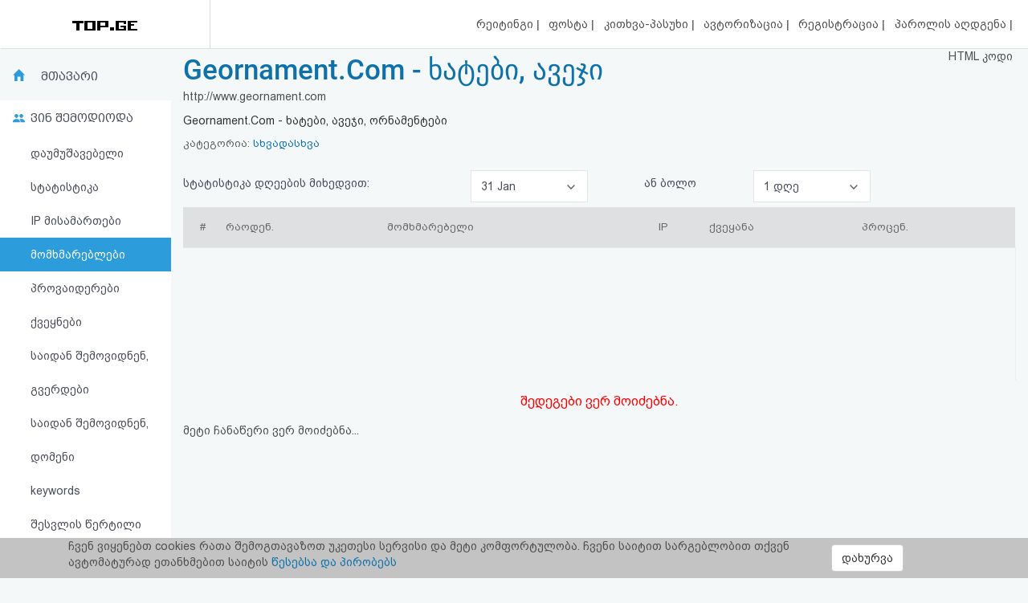

--- FILE ---
content_type: text/html; charset=UTF-8
request_url: https://top.ge/stats/93714/customers/0/0
body_size: 5918
content:
<!DOCTYPE html>
<head>
  <!-- no cache headers -->
  <meta http-equiv="Pragma" content="no-cache">
  <meta http-equiv="Expires" content="-1">
  <meta http-equiv="Cache-Control" content="no-cache">
  <!-- end no cache headers -->
  <meta name="viewport" content="width=device-width, initial-scale=1">
  <meta name="keywords" content="TOP.GE - Rating">
  <meta name="description" content="TOP.GE - Rating">
  <meta og:image="description" content="TOP.GE - Rating">
  <meta name="propeller" content="4b950770898f63d3b424aa9adddb0f08">
  <meta property="og:url" content="http://top.ge/stats/93714/customers/0/0" />
  <meta property="og:type" content="website" />
  <meta property="og:title" content="TOP.GE  - RATING" />
  <meta property="og:description" content="TOP.GE - Rating" />
  <meta property="og:image" content="http://top.ge/meta_f.png" />
  <title>TOP.GE  - RATING</title>
  <meta http-equiv="Content-Type" content="text/html; charset=utf-8">
  <meta property="fb:admins" content="1572412863" />
  <link rel="apple-touch-icon" sizes="180x180" href="/source/favs/apple-touch-icon.png">
  <link rel="icon" type="image/png" sizes="32x32" href="/source/favs/favicon-32x32.png">
  <link rel="icon" type="image/png" sizes="16x16" href="/source/favs/favicon-16x16.png">
  <link rel="manifest" href="/source/favs/site.webmanifest">
  <link rel="mask-icon" href="/source/favs/safari-pinned-tab.svg" color="#5bbad5">
  <meta name="msapplication-TileColor" content="#da532c">
  <meta name="theme-color" content="#ffffff">
  <link href="/source/css/bootstrap.min.css" rel="stylesheet">
  <link rel="stylesheet" type="text/css" href="/source/bootstrap-select-1.12.4/css/bootstrap-select.min.css">
  <link rel="stylesheet" type="text/css" href="/source/owl/owl.carousel.css">
  <link rel="stylesheet" type="text/css" href="/source/css/style.css">
  <link rel="stylesheet" type="text/css" href="/source/css/responsive.css">
  <script type="text/javascript" src="/source/js/jquery-2.2.4.min.js"></script>
  <link rel="stylesheet" href="/source/css/jquery-ui.css">
  <script src="https://code.jquery.com/ui/1.12.1/jquery-ui.js"></script>

    <script src="https://cdn.admixer.net/scripts3/loader2.js" async
        data-inv="//inv-nets.admixer.net/"
        data-r="single"
	data-sender="admixer"
        data-bundle="desktop">
    </script>


  <style type="text/css">

</style>
</head>
<body>
  <div class="cover_mn_bg"></div>
  <div class="top_banner_holder">

  </div>
  <header class="top_header hidden-xs" style="margin-bottom: 5px;">
    <div class="rectangle_3">
      <a href="/"><img src="/source/img/logo.gif"></a>
    </div>
    <div class="rectangle_2">

    </div>
    <div class="rectangle_1">
      <ul class="pg1">
        <li><a href="/"> რეიტინგი </a> | </li>
        <li><a target="_blank" href="https://mail.top.ge/mail/"> ფოსტა </a> | </li>
        <li><a href="/faq"> კითხვა-პასუხი </a> | </li>
                  <li><a href="/login"> ავტორიზაცია </a> | </li>
          <li><a href="/register/step_one"> რეგისტრაცია </a> | </li>
          <li><a href="/recover_password"> პაროლის აღდგენა </a> |</li>
                <li><a href="/html_code"> HTML კოდი </a></li>
      </ul>
    </div>
  </header>
  <div class="hidden-xs">
    

<!-- <div style="display: flex; justify-content: center; width: 100%;"> -->
<!-- <iframe frameborder="0" scrolling="no" style="border: none;width: 100%;" src="https://open5.myvideo.ge/delivery/afrs.php?zoneid=228"></iframe> -->

	<div style="max-width: 100%; justify-content: center; box-sizing: border-box;">
<!--	<div style="width: 100%"> -->
<!--	<div style="justify-content: center;"> -->
	

	<!--
	<script type="text/javascript" src="https://adx.adform.net/adx/?mid=1634568&rnd=9300054"></script>
	-->

	<!--
	<script src="https://cdn.admixer.net/scripts3/loader2.js" async
        data-sender="admixer"
        data-inv="//inv-nets.admixer.net/"
        data-r="always"
        data-bundle="desktop"></script>
<div id="admixer_async_545884626" data-zone="272f3b77-8ab4-4fab-85b6-dfdf0571a9a4" data-sender="admixer"></div>
<script>(window.globalAmlAds = window.globalAmlAds || []).push('admixer_async_545884626')</script>
	-->


<!--  /*  es aris baneris kodi romelsac gamoakvs img baneri   */ -->
<!--
<a href='https://sab.fast.ge/www/delivery/ck.php?oaparams=2__bannerid=946__zoneid=55__cb=7107bae3b7__oadest=https%3A%2F%2Frehost.ge%2Fchristmas-2026%2F%3Futm_source%3Dtopge2026%26utm_campaign%3Dny2026%26utm_medium%3Dreferral' target='_blank'><img src='https://sab.fast.ge/www/delivery/avw.php?zoneid=55&amp;cb=7116279&amp;n=ad1d94ef' border='0' width='100%' alt='' /></a>
-->

	</div>
<!-- </div> -->

  </div>
  <div id="mySidenav" class="sidenav">
        <ul>
      <li style="height: 0"><a href="javascript:void(0)" class="closebtn" onclick="closeNav()"></a></li>
            <li><a  href="/"> რეიტინგი (მთავარი) </a></li>
      <!-- <li><a  href="#"> კატეგორიები </a></li> -->
      <li><a target="_blank" href="https://mail.top.ge/mail/"> ფოსტა </a></li>
      <li><a  href="/faq"> კითხვა-პასუხი </a></li>
              <li><a  href="/login"> ავტორიზაცია </a></li>
        <li><a  href="/register/step_one"> რეგისტრაცია </a></li>
        <li><a  href="/recover_password"> პაროლის აღდგენა </a></li>
            <li><a  href="/html_code"> HTML კოდი </a></li>
      <li><a  href="/legal"> სალიცენზიო შეთანხმება და პასუხისმგებლობის უარყოფა </a></li>
    </ul>
  </div>

  <div class="row mobs_ls hidden-lg">
    <div class="srs_s">
      <div class="col-xs-2">
        <span onclick="openNav()">
          <div class="burger_menu">
            <div class="bar1"></div>
            <div class="bar2"></div>
            <div class="bar3"></div>
          </div>
        </span>
      </div>
      <div class="col-xs-8">
        <a href="/" class="hdr_lgs"><h3><img src="/source/img/logo.gif"></h3></a>
      </div>
      <div class="col-xs-2">
        <label for="search_input" class="btn-srch search-button">
          <img style="line-height: normal;" src="/source/img/search.svg">
          <span>ძიება</span>
        </label>
      </div>
      <div id="search_holder" class="">
        <div class="flex align-items--center">
          <a class="close-search">
            <img src="/source/img/search-close.svg">
          </a>
          <form action="/search" id="search_form" method="GET">
            <input type="text" class="search_input" id="search_input" placeholder=" საძიებო სიტყვა ან ფრაზა" name="q" value="">
          </form>
          <div class="clear-search">
            <img src="/source/img/close.svg" width="12">
          </div>
        </div>
      </div>
    </div>
  </div>
      <script type="text/javascript" src="/source/default.js"></script>
  <script language="JavaScript">
    function where_more(x,y,ip) {
      window.open("/where_morea/"+ip, "wheremore", "toolbar=no,scrollbars=yes,resizable=yes,width="+x+",height="+y);
    }
  </script>
  <script language="JavaScript">
    function hist_complete(x,y,ip) {
      window.open("hist_complete.php?ID="+ip, "wheremore", "toolbar=no,scrollbars=yes,resizable=yes,width="+x+",height="+y);
    }
  </script>

  <script>
    $( function() {
      $( "#accordion" ).accordion({
        collapsible: true
      });
    } );
  </script>
  <section class="content-wrapper">


<div class="div_s" >
  <div class="col-md-2 strss" style="padding: 0;">
    <ul class="nav_stat">
		<li class="hdr_main"><a    href="/stat/93714">მთავარი</a> </li>
	<li class="who_joined"><span>ვინ შემოდიოდა</span>
		<ul style="text-indent: 0">
			<li><a style="padding-left: 18%;"  href="/stats/93714/unsorted/0/0">დაუმუშავებელი სტატისტიკა</a></li>
			<li><a style="padding-left: 18%;"  href="/stats/93714/ip/0/0">IP მისამართები</a></li>
			<li><a style="padding-left: 18%;" class="active" href="/stats/93714/customers/0/0"> მომხმარებლები </a></li>
			<li><a style="padding-left: 18%;"  href="/stats/93714/providers/0/0"> პროვაიდერები </a></li>
			<li><a style="padding-left: 18%;"  href="/stats/93714/countries/0/0"> ქვეყნები </a></li>
			<li><a style="padding-left: 18%;"  href="/stats/93714/traffic/0/0"> საიდან შემოვიდნენ, გვერდები </a></li>
			<li><a style="padding-left: 18%;"  href="/stats/93714/domains/0/0"> საიდან შემოვიდნენ, დომენი </a></li>
			<li><a style="padding-left: 18%;"  href="/stats/93714/keywords/0/0"> keywords </a></li>
			<li><a style="padding-left: 18%;"  href="/stats/93714/enter_points/0/0"> შესვლის წერტილი </a></li>
			<li><a style="padding-left: 18%;"  href="/stats/93714/os/0/0"> სისტემები </a></li>
			<li><a style="padding-left: 18%;"  href="/stats/93714/browsers/0/0"> ბრაუზერები </a></li>
			<li><a style="padding-left: 18%;"  href="/stats/93714/colors/0/0"> ფერები </a></li>
			<li><a style="padding-left: 18%;"  href="/stats/93714/resolutions/0/0"> მონიტორის გარჩევადობა </a></li>
			<li><a style="padding-left: 18%;"  href="/stats/93714/demography/0/0"> დემოგრაფია </a></li>
			<li><a style="padding-left: 18%;"  href="/stats/93714/hist_complete"> მთლიანი ისტორია </a></li>
		</ul>
	</li>
	<!-- <li class="dynamic_s"><a style="padding-left: 18%;"  href="/stats/93714/os/0/0""> სისტემები </a></li>
	<li class="menu_p_s"><a style="padding-left: 18%;"  href="/stats/93714/browsers/0/0""> ბრაუზერები </a></li> -->

</ul>
<div class="left_section_b">
<div class="banner_middle">
    <div class="banner_right hidden-xs">
    <!-- <iframe frameborder="0" scrolling="no" style="border: none;width: 100%;height: 600px;" src="https://open5.myvideo.ge/delivery/afrs.php?zoneid=230"></iframe> -->
    <!-- <div id="SUZFMkQ1WjlZL3hZT25OdmdNdVZIQT09" data-aon-config = '{"position":"center", "spa":"false"}'></div> <script type='text/javascript'> var aon_config = {'position':'center', 'spa':'false'}; var aon_a = 'Wk10OGJHQS9yb2JoOFZsNldVZmtQQT09'; var aon_c = 'SUZFMkQ1WjlZL3hZT25OdmdNdVZIQT09'; var w = '160'; var h ='600'; var ac = ac || []; ac.push(aon_c); ( function() {var aon = document.createElement('script'); aon.type = 'text/javascript'; aon.async = true; aon.src = ('https:' == document.location.protocol ? 'https://' : 'http://') + 'bds.analyticson.com/bds_js/bds_v12.js?aon_c='+aon_c+'&aon_a='+aon_a+'&w='+w+'&h='+h; var s = document.currentScript; var aon_c_el = document.querySelector("#" + aon_c); aon_c_el.append(aon); })(); </script> -->
  </div>  </div>
  <div class="banner_middle">
    <!--  <iframe frameborder="0" scrolling="no" style="border: none;width: 100%;height: 600px;" src="https://open5.myvideo.ge/delivery/afrs.php?zoneid=231"></iframe> -->
<!-- <div id="bmRJRFBVZEYyWkVlazNaMUFyQ3hLQT09" data-aon-config = '{"position":"center", "spa":"false"}'></div> <script type='text/javascript'> var aon_config = {'position':'center', 'spa':'false'}; var aon_a = 'Wk10OGJHQS9yb2JoOFZsNldVZmtQQT09'; var aon_c = 'bmRJRFBVZEYyWkVlazNaMUFyQ3hLQT09'; var w = '120'; var h ='600'; var ac = ac || []; ac.push(aon_c); ( function() {var aon = document.createElement('script'); aon.type = 'text/javascript'; aon.async = true; aon.src = ('https:' == document.location.protocol ? 'https://' : 'http://') + 'bds.analyticson.com/bds_js/bds_v12.js?aon_c='+aon_c+'&aon_a='+aon_a+'&w='+w+'&h='+h; var s = document.currentScript; var aon_c_el = document.querySelector("#" + aon_c); aon_c_el.append(aon); })(); </script> -->  </div>
</div>  </div>
  <div class="col-md-10 col-xs-12 strss2">
    <div class="hdr_ttl hdr_ttl2">
	<a href="http://www.geornament.com" target="_blank"><h1>Geornament.Com - ხატები, ავეჯი</h1></a>
	<p>http://www.geornament.com</p>
	<div class="descr_s">
		Geornament.Com - ხატები, ავეჯი, ორნამენტები	</div>
	<p style="margin-bottom: 10px;" class="categorys_inner">კატეგორია: <a style="font-size: 13px;font-family: bpg_arial_2009;" href="/cat/0/93714/%E1%83%A1%E1%83%AE%E1%83%95%E1%83%90%E1%83%93%E1%83%90%E1%83%A1%E1%83%AE%E1%83%95%E1%83%90#93714">სხვადასხვა</a></p>
</div>    						<div class="mob_inner_stat_menu">
				<ul class="nav_stat">
					<li class="hdr_main">
						 <a href="#">მომხმარებლები</a> 						
						<div class="wtf_s_mn">
							
						</div>
					</li>
					<div class="to_shw_mn">
						<li class="who_joined"><span>ვინ შემოდიოდა</span>
							<ul>
								 <li> <a href="/stat/93714">მთავარი</a> </li> 									<li><a  href="/stats/93714/unsorted/0/0">დაუმუშავებელი სტატისტიკა</a></li>
									<li><a  href="/stats/93714/ip/0/0">IP მისამართები</li>
									<li><a class="active" href="/stats/93714/customers/0/0"> მომხმარებლები </a></li>
									<li><a  href="/stats/93714/providers/0/0"> პროვაიდერები </a></li>
									<li><a  href="/stats/93714/countries/0/0"> ქვეყნები </a></li>
									<li><a  href="/stats/93714/traffic/0/0"> საიდან </a></li>
									<li><a  href="/stats/93714/domains/0/0"> დომენები </a></li>
									<li><a  href="/stats/93714/keywords/0/0"> keywords </a></li>
									<li><a  href="/stats/93714/enter_points/0/0"> შესვლის წერტილი </a></li>
									<li><a  href="/stats/93714/os/0/0"> სისტემები </a></li>
									<li><a  href="/stats/93714/browsers/0/0"> ბრაუზერები </a></li>
									<li><a  href="/stats/93714/colors/0/0"> ფერები </a></li>
									<li><a  href="/stats/93714/resolutions/0/0"> მონიტორის გარჩევადობა </a></li>
									<li><a  href="/stats/93714/demography/0/0"> დემოგრაფია </a></li>
									<li><a  href="/stats/93714/hist_complete"> მთლიანი ისტორია </a></li>
								</ul>
							</li>
							<!-- <li class="dynamic_s"><a  href="/stats/93714/os/0/0"> სისტემები </a></li>
								<li class="menu_p_s"><a  href="/stats/93714/browsers/0/0"> ბრაუზერები </a></li> -->
							</div>

						</ul>
					</div>    
<div class="row dt_cn" style="min-height: 60px;line-height: 60px;">

<div class="col-md-4 col-xs-12">
  <font class="nf" style="color: #494C59;font-family: bpg_arial_2009">სტატისტიკა დღეების მიხედვით:</font>
  </div> 
<div class="col-md-2 col-xs-12">
  <select name="days" class="selectpicker form-control" onchange="window.location=('/stats/93714/customers/'+this.options[this.selectedIndex].value+'/0')">
         <option value="0" selected>31 Jan </option>

       <option value="1" >30 Jan </option>

       <option value="2" >29 Jan </option>

       <option value="3" >28 Jan </option>

       <option value="4" >27 Jan </option>

       <option value="5" >26 Jan </option>

       <option value="6" >25 Jan </option>

       <option value="7" >24 Jan </option>

       <option value="8" >23 Jan </option>

       <option value="9" >22 Jan </option>

       <option value="10" >21 Jan </option>

       <option value="11" >20 Jan </option>

       <option value="12" >19 Jan </option>

       <option value="13" >18 Jan </option>

       <option value="14" >17 Jan </option>

       <option value="15" >16 Jan </option>

       <option value="16" >15 Jan </option>

       <option value="17" >14 Jan </option>

       <option value="18" >13 Jan </option>

       <option value="19" >12 Jan </option>

       <option value="20" >11 Jan </option>

       <option value="21" >10 Jan </option>

       <option value="22" >09 Jan </option>

       <option value="23" >08 Jan </option>

       <option value="24" >07 Jan </option>

       <option value="25" >06 Jan </option>

       <option value="26" >05 Jan </option>

       <option value="27" >04 Jan </option>

       <option value="28" >03 Jan </option>

       <option value="29" >02 Jan </option>

       <option value="30" >01 Jan </option>

  </select> 
</div>
<div class="col-md-2 col-xs-12" style="text-align: center;">
<span style="color: #494C59;font-family: bpg_arial_2009;">ან ბოლო</span>  
</div>
<div class="col-md-2 col-xs-12">
<select name="days_peroid" class="selectpicker form-control" onchange="window.location=('/stats/93714/customers/0/'+this.options[this.selectedIndex].value)">
<option value="1" selected> 1 დღე
<option value="2" > 2 დღე
<option value="3" > 3 დღე
<option value="4" > 4 დღე
<option value="5" > 5 დღე
<option value="6" > 6 დღე
<option value="7" > 7 დღე
<option value="14" > 14 დღე
<option value="21" > 21 დღე
</select>
</div>
</div>    <div class="raiting_holder">
      <table class="raiting_table" style="width: 100%;">
        <thead>
          <tr>
            <td>
              #
            </td>
            <td>
              რაოდენ.
            </td>
            <td>
              მომხმარებელი
            </td>
            <td>
              IP
            </td>
            <td>
              ქვეყანა
            </td>
            <td>
              პროცენ.
            </td>
          </tr>
        </thead>
        <tbody class="stat_cust_container">
          <tr class="to_app"><td colspan="9"><iframe frameborder="0" scrolling="no" style="border: none;width: 100%;" src="/banners/openx/t1"></iframe> </td> </tr>    </tbody>
  </table>
  <span class='error'> შედეგები ვერ მოიძებნა. </span>  <div class="page-load-status">
        <p class="infinite-scroll-last">მეტი ჩანაწერი ვერ მოიძებნა...</p>
  </div>  
</div>		

</div>
</div>
</div>
</div>
<div class="top_banner_holder hidden-xs" style="margin-top: 2%;margin-bottom: 1%;">
<div style="float: left;width: 100%;">
<!-- <iframe frameborder="0" scrolling="no" style="border: none;width: 100%;" src="https://open5.myvideo.ge/delivery/afrs.php?zoneid=229"></iframe> -->
</div>
</div>

</section>
<div class="sf_cls" style="margin-top: 1%;float: left;width: 100%;">
  <span style="color: #ababab;">TOP.GE ვერსია 1.0.2 (სატესტო) © 2002-2026</span>  |  <a target="_blank" href="/legal">სალიცენზიო შეთანხმება და პასუხისმგებლობის უარყოფა</a> | <a target="_blank" href="https://www.facebook.com/TOP.GE/"><img style="width: 35px;" src="/source/img/fb_i.png"> facebook.com/TOP.GE</a>
</div>
<div class="sf_cls" style="margin-top: 1%;float: left;width: 100%;">
  <span style="color: #de7f46;">იხილეთ TOP.GE - ის ძველი ვერსია <a href="http://old.top.ge" target="_blank">ბმულზე</a></span>
</div>
<!-- TOP.GE ASYNC COUNTER CODE -->
  <div id="top-ge-counter-container" data-site-id="3" style="text-align: center;display: block;float: left;margin-top: 2%;width: 100%;"></div>
  <script async src="//counter.top.ge/counter.js"></script>
<!-- / END OF TOP.GE COUNTER CODE -->
<br>
<h5 class="sf_cls" style="float: left;width: 100%;margin-top: 1%;margin-bottom: 1%;"><a href="/advertisement" target="_blank">რეკლამა TOP.GE - ზე</a></h5>
<h5 class="sf_cls" style="float: left;width: 100%;margin-top: 1%;margin-bottom: 1%;">TOP.GE-ს სერვერების განთავსებას და ინტერნეტთან კავშირს უზრუნველყოფს: <a href="https://cloud9.ge/?aff=40" target="_blank">CLOUD9</a></h5>
<br>
<script type="text/javascript" src="/source/js/bootstrap.min.js"></script>
<script type="text/javascript" src="/source/bootstrap-select-1.12.4/js/bootstrap-select.min.js"></script>
<script type="text/javascript" src="/source/owl/owl.carousel.min.js"></script>
<script type="text/javascript" src="/source/js/infinite-scroll.pkgd.min.js"></script>
<script type="text/javascript" src="/source/js/custom.js"></script>
<script type="text/javascript">
  $(document).ready(function() {
    $('.selectpicker').selectpicker();
  });
</script>
<br>
</section>
<div class="coockie_policy" style="position:  fixed;bottom:  0;width:  100%;background-color: #c3c3c3;"><div class="container">
  <div class="col-md-10"><p>ჩვენ ვიყენებთ cookies რათა შემოგთავაზოთ უკეთესი სერვისი და მეტი კომფორტულობა. ჩვენი საიტით სარგებლობით თქვენ ავტომატურად ეთანხმებით საიტის <a target="_blank" href="http://dev1.top.ge/legal">წესებსა და პირობებს</a></p></div>
  <div class="col-md-2" style=""><button type="submit" class="btn btn-default accept_coockie" style="margin-top: 5%;">დახურვა</button></div>
</div>
</div>
</body>

<!-- Modal -->
<div class="modal fade" id="op_modal" tabindex="-1" role="dialog" aria-labelledby="ModalLabel">
  <div class="modal-dialog" role="document">
    <div class="modal-content">
      <div class="modal-header">
        <button type="button" class="close" data-dismiss="modal" aria-label="Close"><span aria-hidden="true">&times;</span></button>
        <h4 class="modal-title" id="myModalLabel"></h4>
      </div>
      <div class="modal-body">
        იტვირთება... <img src="/source/img/loader_a.gif">
      </div>
      <div class="modal-footer">
        <p class="align-right class_a" style="display: none;">სტატისტიკა გენერირებულია გუშინდელი დღის მიხედვით.</p>
        <button type="button" class="btn btn-default" data-dismiss="modal">დახურვა</button>
      </div>
    </div>
  </div>
</div>
</html>
<script type="text/javascript">
  $('.stat_cust_container').infiniteScroll({
    // options
    path: '.pagination__next',
    append: '.to_app',
    history: false,
    status: '.page-load-status'
  });
</script>